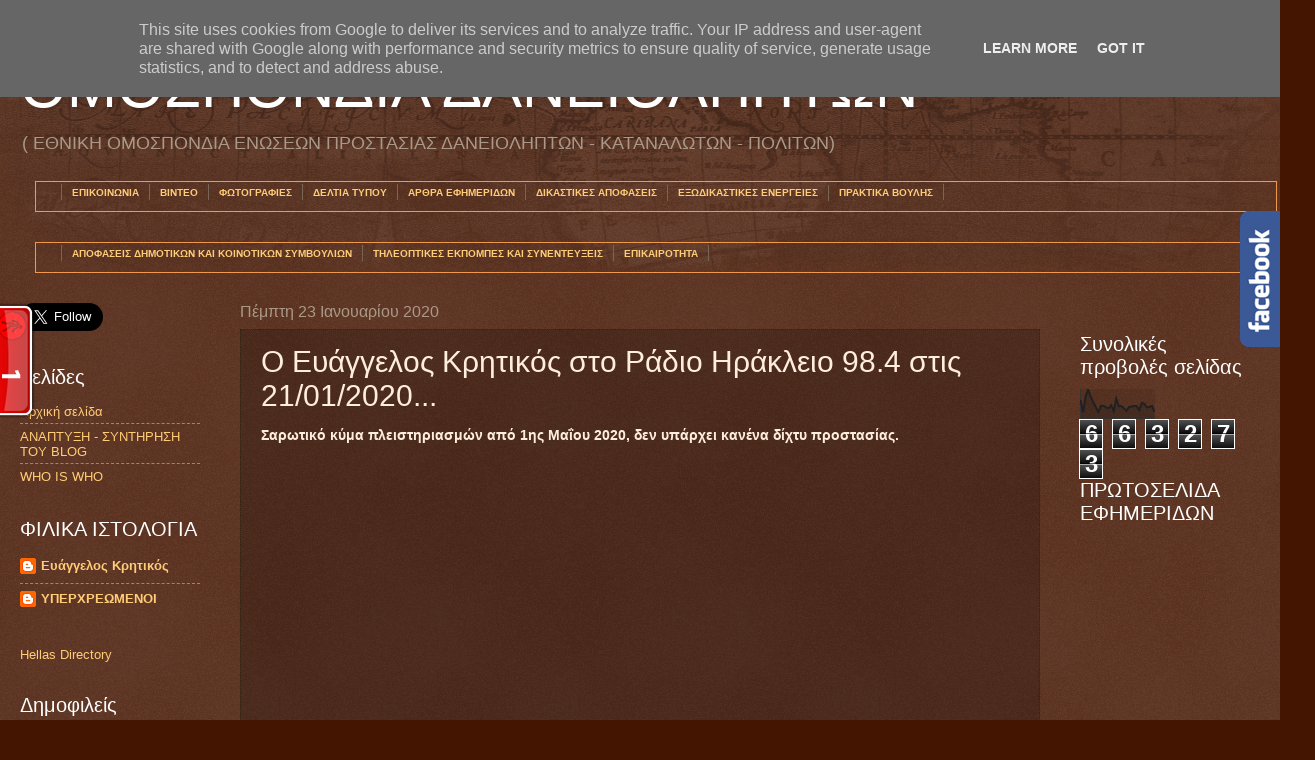

--- FILE ---
content_type: text/html; charset=UTF-8
request_url: https://www.omospondiadaniolipton.gr/b/stats?style=BLACK_TRANSPARENT&timeRange=ALL_TIME&token=APq4FmCJYX5hHurSeeWDbtLPCZ6nbK8niRlpzTM-0ShFWcjebOr6FAsUSlarXzFpKW5radzI0UgiHnhEHjxahMctO0h2X8Nydg
body_size: 43
content:
{"total":663273,"sparklineOptions":{"backgroundColor":{"fillOpacity":0.1,"fill":"#000000"},"series":[{"areaOpacity":0.3,"color":"#202020"}]},"sparklineData":[[0,64],[1,21],[2,76],[3,100],[4,75],[5,56],[6,39],[7,22],[8,44],[9,43],[10,39],[11,35],[12,46],[13,25],[14,68],[15,42],[16,43],[17,35],[18,26],[19,40],[20,41],[21,43],[22,43],[23,28],[24,53],[25,51],[26,38],[27,40],[28,44],[29,22]],"nextTickMs":200000}

--- FILE ---
content_type: text/javascript;charset=UTF-8
request_url: https://whos.amung.us/pingjs/?k=nwhe7lv6af4e&t=%CE%9F%CE%9C%CE%9F%CE%A3%CE%A0%CE%9F%CE%9D%CE%94%CE%99%CE%91%20%CE%94%CE%91%CE%9D%CE%95%CE%99%CE%9F%CE%9B%CE%97%CE%A0%CE%A4%CE%A9%CE%9D%3A%20%CE%9F%20%CE%95%CF%85%CE%AC%CE%B3%CE%B3%CE%B5%CE%BB%CE%BF%CF%82%20%CE%9A%CF%81%CE%B7%CF%84%CE%B9%CE%BA%CF%8C%CF%82%20%CF%83%CF%84%CE%BF%20%CE%A1%CE%AC%CE%B4%CE%B9%CE%BF%20%CE%97%CF%81%CE%AC%CE%BA%CE%BB%CE%B5%CE%B9%CE%BF%2098.4%20%CF%83%CF%84%CE%B9%CF%82%202101&c=t&x=https%3A%2F%2Fwww.omospondiadaniolipton.gr%2F2020%2F01%2F984-21012020.html&y=&a=-1&d=0&v=27&r=4939
body_size: -111
content:
WAU_r_t('1','nwhe7lv6af4e',-1);

--- FILE ---
content_type: application/javascript
request_url: https://t.dtscout.com/pv/?_a=v&_h=omospondiadaniolipton.gr&_ss=3h3h4b5nad&_pv=1&_ls=0&_u1=1&_u3=1&_cc=us&_pl=d&_cbid=3ser&_cb=_dtspv.c
body_size: -283
content:
try{_dtspv.c({"b":"chrome@131"},'3ser');}catch(e){}